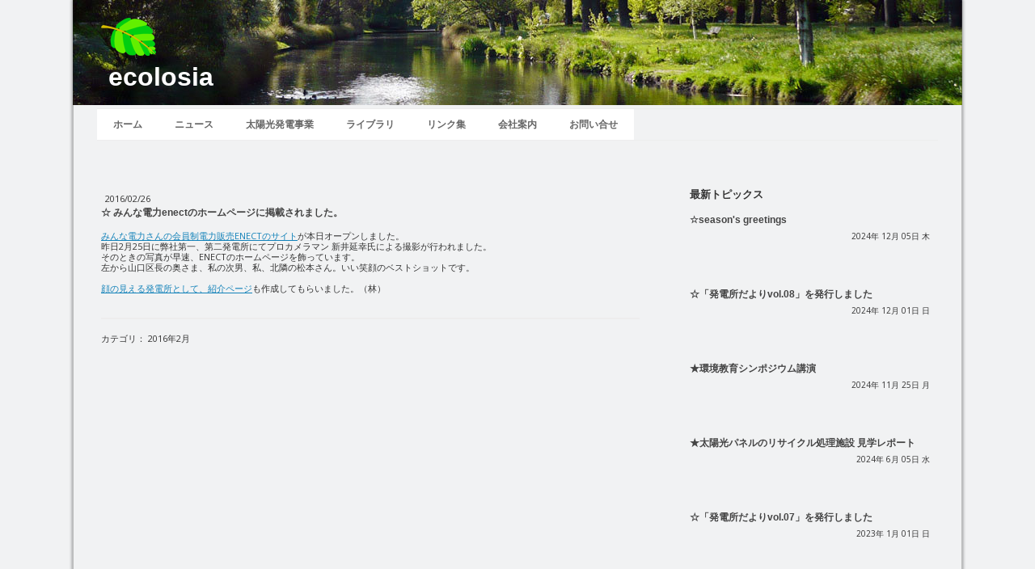

--- FILE ---
content_type: text/html; charset=UTF-8
request_url: https://www.ecolosia.jp/2016/02/26/%E3%81%BF%E3%82%93%E3%81%AA%E9%9B%BB%E5%8A%9Benect%E3%81%AE%E3%83%9B%E3%83%BC%E3%83%A0%E3%83%9A%E3%83%BC%E3%82%B8%E3%81%AB%E6%8E%B2%E8%BC%89%E3%81%95%E3%82%8C%E3%81%BE%E3%81%97%E3%81%9F/
body_size: 9656
content:
<!DOCTYPE html>
<html lang="ja-JP"><head>
    <meta charset="utf-8"/>
    <link rel="dns-prefetch preconnect" href="https://u.jimcdn.com/" crossorigin="anonymous"/>
<link rel="dns-prefetch preconnect" href="https://assets.jimstatic.com/" crossorigin="anonymous"/>
<link rel="dns-prefetch preconnect" href="https://image.jimcdn.com" crossorigin="anonymous"/>
<link rel="dns-prefetch preconnect" href="https://fonts.jimstatic.com" crossorigin="anonymous"/>
<meta http-equiv="X-UA-Compatible" content="IE=edge"/>
<meta name="description" content=""/>
<meta name="robots" content="index, follow, archive"/>
<meta property="st:section" content=""/>
<meta name="generator" content="Jimdo Creator"/>
<meta name="twitter:title" content="☆ みんな電力eNECTのホームページに掲載されました。"/>
<meta name="twitter:description" content="みんな電力さんの会員制電力販売ENECTのサイトが本日オープンしました。 昨日2月25日に弊社第一、第二発電所にてプロカメラマン 新井延幸氏による撮影が行われました。 そのときの写真が早速、ENECTのホームページを飾っています。 左から山口区長の奥さま、私の次男、私、北隣の松本さん。いい笑顔のベストショットです。 顔の見える発電所として、紹介ページも作成してもらいました。（林）"/>
<meta name="twitter:card" content="summary_large_image"/>
<meta property="og:url" content="http://www.ecolosia.jp/2016/02/26/%E3%81%BF%E3%82%93%E3%81%AA%E9%9B%BB%E5%8A%9Benect%E3%81%AE%E3%83%9B%E3%83%BC%E3%83%A0%E3%83%9A%E3%83%BC%E3%82%B8%E3%81%AB%E6%8E%B2%E8%BC%89%E3%81%95%E3%82%8C%E3%81%BE%E3%81%97%E3%81%9F/"/>
<meta property="og:title" content="☆ みんな電力eNECTのホームページに掲載されました。"/>
<meta property="og:description" content="みんな電力さんの会員制電力販売ENECTのサイトが本日オープンしました。 昨日2月25日に弊社第一、第二発電所にてプロカメラマン 新井延幸氏による撮影が行われました。 そのときの写真が早速、ENECTのホームページを飾っています。 左から山口区長の奥さま、私の次男、私、北隣の松本さん。いい笑顔のベストショットです。 顔の見える発電所として、紹介ページも作成してもらいました。（林）"/>
<meta property="og:type" content="article"/>
<meta property="og:locale" content="ja_JP"/>
<meta property="og:site_name" content="ecolosia homepage"/>
<meta property="article:published_time" content="2016-02-26 22:34:00"/>
<meta property="article:tag" content="2016年2月"/><title>☆ みんな電力eNECTのホームページに掲載されました。 - ecolosia homepage</title>
<link rel="shortcut icon" href="https://u.jimcdn.com/cms/o/s49d62a7e9b605c1c/img/favicon.png?t=1420179924"/>
    <link rel="alternate" type="application/rss+xml" title="ブログ" href="https://www.ecolosia.jp/rss/blog"/>    
<link rel="canonical" href="https://www.ecolosia.jp/2016/02/26/みんな電力enectのホームページに掲載されました/"/>

        <script src="https://assets.jimstatic.com/ckies.js.865e7e29143a563466bd.js"></script>

        <script src="https://assets.jimstatic.com/cookieControl.js.05068c522913fc506a64.js"></script>
    <script>window.CookieControlSet.setToOff();</script>

    <style>html,body{margin:0}.hidden{display:none}.n{padding:5px}#cc-website-title a {text-decoration: none}.cc-m-image-align-1{text-align:left}.cc-m-image-align-2{text-align:right}.cc-m-image-align-3{text-align:center}</style>

        <link href="https://u.jimcdn.com/cms/o/s49d62a7e9b605c1c/layout/dm_147c670f4171ca459891a1d6ae4c231f/css/layout.css?t=1458565692" rel="stylesheet" type="text/css" id="jimdo_layout_css"/>
<script>     /* <![CDATA[ */     /*!  loadCss [c]2014 @scottjehl, Filament Group, Inc.  Licensed MIT */     window.loadCSS = window.loadCss = function(e,n,t){var r,l=window.document,a=l.createElement("link");if(n)r=n;else{var i=(l.body||l.getElementsByTagName("head")[0]).childNodes;r=i[i.length-1]}var o=l.styleSheets;a.rel="stylesheet",a.href=e,a.media="only x",r.parentNode.insertBefore(a,n?r:r.nextSibling);var d=function(e){for(var n=a.href,t=o.length;t--;)if(o[t].href===n)return e.call(a);setTimeout(function(){d(e)})};return a.onloadcssdefined=d,d(function(){a.media=t||"all"}),a};     window.onloadCSS = function(n,o){n.onload=function(){n.onload=null,o&&o.call(n)},"isApplicationInstalled"in navigator&&"onloadcssdefined"in n&&n.onloadcssdefined(o)}     /* ]]> */ </script>     <script>
// <![CDATA[
onloadCSS(loadCss('https://assets.jimstatic.com/web_unresponsive.css.28bd651a6f6ec3cca5b814afdc7c1e3a.css') , function() {
    this.id = 'jimdo_web_css';
});
// ]]>
</script>
<link href="https://assets.jimstatic.com/web_unresponsive.css.28bd651a6f6ec3cca5b814afdc7c1e3a.css" rel="preload" as="style"/>
<noscript>
<link href="https://assets.jimstatic.com/web_unresponsive.css.28bd651a6f6ec3cca5b814afdc7c1e3a.css" rel="stylesheet"/>
</noscript>    <link href="https://assets.jimstatic.com/ownbgr.css.5500693586a48a3671dd582d70e33635.css" rel="stylesheet" type="text/css" media="all"/>

    <script>
    //<![CDATA[
        var jimdoData = {"isTestserver":false,"isLcJimdoCom":false,"isJimdoHelpCenter":false,"isProtectedPage":false,"cstok":"bb897a319ab4a32b67376f50f6319f0db7a3d2f5","cacheJsKey":"0ba5092ae053dfe2d8f882d5bc69346e6cd6ba39","cacheCssKey":"0ba5092ae053dfe2d8f882d5bc69346e6cd6ba39","cdnUrl":"https:\/\/assets.jimstatic.com\/","minUrl":"https:\/\/assets.jimstatic.com\/app\/cdn\/min\/file\/","authUrl":"https:\/\/a.jimdo.com\/","webPath":"https:\/\/www.ecolosia.jp\/","appUrl":"https:\/\/a.jimdo.com\/","cmsLanguage":"ja_JP","isFreePackage":false,"mobile":false,"isDevkitTemplateUsed":true,"isTemplateResponsive":false,"websiteId":"s49d62a7e9b605c1c","pageId":2351193990,"packageId":3,"shop":{"deliveryTimeTexts":{"1":"\u304a\u5c4a\u3051\u65e5\u6570\uff1a1~3\u65e5","2":"\u304a\u5c4a\u3051\u65e5\u6570\uff1a3~5\u65e5","3":"\u304a\u5c4a\u3051\u65e5\u6570\uff1a5~8\u65e5"},"checkoutButtonText":"\u8cfc\u5165","isReady":false,"currencyFormat":{"pattern":"\u00a4#,##0","convertedPattern":"$#,##0","symbols":{"GROUPING_SEPARATOR":",","DECIMAL_SEPARATOR":".","CURRENCY_SYMBOL":"\uffe5"}},"currencyLocale":"ja_JP"},"tr":{"gmap":{"searchNotFound":"\u5165\u529b\u3055\u308c\u305f\u4f4f\u6240\u306f\u5b58\u5728\u3057\u306a\u3044\u304b\u3001\u898b\u3064\u3051\u308b\u3053\u3068\u304c\u3067\u304d\u307e\u305b\u3093\u3067\u3057\u305f\u3002","routeNotFound":"\u30eb\u30fc\u30c8\u304c\u8a08\u7b97\u3067\u304d\u307e\u305b\u3093\u3067\u3057\u305f\u3002\u76ee\u7684\u5730\u304c\u9060\u3059\u304e\u308b\u304b\u660e\u78ba\u3067\u306f\u306a\u3044\u53ef\u80fd\u6027\u304c\u3042\u308a\u307e\u3059\u3002"},"shop":{"checkoutSubmit":{"next":"\u6b21\u3078","wait":"\u304a\u5f85\u3061\u304f\u3060\u3055\u3044"},"paypalError":"\u30a8\u30e9\u30fc\u304c\u767a\u751f\u3057\u307e\u3057\u305f\u3002\u518d\u5ea6\u304a\u8a66\u3057\u304f\u3060\u3055\u3044\u3002","cartBar":"\u30b7\u30e7\u30c3\u30d4\u30f3\u30b0\u30ab\u30fc\u30c8\u3092\u78ba\u8a8d","maintenance":"\u7533\u3057\u8a33\u3054\u3056\u3044\u307e\u305b\u3093\u3001\u30e1\u30f3\u30c6\u30ca\u30f3\u30b9\u4e2d\u306e\u305f\u3081\u4e00\u6642\u7684\u306b\u30b7\u30e7\u30c3\u30d7\u304c\u5229\u7528\u3067\u304d\u307e\u305b\u3093\u3002\u3054\u8ff7\u60d1\u3092\u304a\u304b\u3051\u3057\u7533\u3057\u8a33\u3054\u3056\u3044\u307e\u305b\u3093\u304c\u3001\u304a\u6642\u9593\u3092\u3042\u3051\u3066\u518d\u5ea6\u304a\u8a66\u3057\u304f\u3060\u3055\u3044\u3002","addToCartOverlay":{"productInsertedText":"\u30ab\u30fc\u30c8\u306b\u5546\u54c1\u304c\u8ffd\u52a0\u3055\u308c\u307e\u3057\u305f","continueShoppingText":"\u8cb7\u3044\u7269\u3092\u7d9a\u3051\u308b","reloadPageText":"\u66f4\u65b0"},"notReadyText":"\u3053\u3061\u3089\u306e\u30b7\u30e7\u30c3\u30d7\u306f\u73fe\u5728\u6e96\u5099\u4e2d\u306e\u305f\u3081\u3054\u5229\u7528\u3044\u305f\u3060\u3051\u307e\u305b\u3093\u3002\u30b7\u30e7\u30c3\u30d7\u30aa\u30fc\u30ca\u30fc\u306f\u4ee5\u4e0b\u3092\u3054\u78ba\u8a8d\u304f\u3060\u3055\u3044\u3002https:\/\/help.jimdo.com\/hc\/ja\/articles\/115005521583","numLeftText":"\u73fe\u5728\u3053\u306e\u5546\u54c1\u306f {:num} \u307e\u3067\u8cfc\u5165\u3067\u304d\u307e\u3059\u3002","oneLeftText":"\u3053\u306e\u5546\u54c1\u306e\u5728\u5eab\u306f\u6b8b\u308a1\u70b9\u3067\u3059"},"common":{"timeout":"\u30a8\u30e9\u30fc\u304c\u767a\u751f\u3044\u305f\u3057\u307e\u3057\u305f\u3002\u5f8c\u307b\u3069\u518d\u5b9f\u884c\u3057\u3066\u304f\u3060\u3055\u3044\u3002"},"form":{"badRequest":"\u30a8\u30e9\u30fc\u304c\u767a\u751f\u3057\u307e\u3057\u305f\u3002\u5f8c\u307b\u3069\u6539\u3081\u3066\u304a\u8a66\u3057\u304f\u3060\u3055\u3044\u3002"}},"jQuery":"jimdoGen002","isJimdoMobileApp":false,"bgConfig":null,"bgFullscreen":null,"responsiveBreakpointLandscape":767,"responsiveBreakpointPortrait":480,"copyableHeadlineLinks":false,"tocGeneration":false,"googlemapsConsoleKey":false,"loggingForAnalytics":false,"loggingForPredefinedPages":false,"isFacebookPixelIdEnabled":false,"userAccountId":"bde95d7f-3d68-4f68-9e45-ba6814a5c36c","dmp":{"typesquareFontApiKey":"4L6CCYWjET8%3D","typesquareFontApiScriptUrl":"\/\/code.typesquare.com\/static\/4L6CCYWjET8%253D\/ts105.js","typesquareFontsAvailable":true}};
    // ]]>
</script>

     <script> (function(window) { 'use strict'; var regBuff = window.__regModuleBuffer = []; var regModuleBuffer = function() { var args = [].slice.call(arguments); regBuff.push(args); }; if (!window.regModule) { window.regModule = regModuleBuffer; } })(window); </script>
    <script src="https://assets.jimstatic.com/web.js.9116b46b92b1358798e9.js" async="true"></script>
    <script src="https://assets.jimstatic.com/at.js.f382a7177e7e5639d628.js"></script>
        
            

</head>

<body class="body cc-page cc-page-blog j-m-gallery-styles j-m-video-styles j-m-hr-styles j-m-header-styles j-m-text-styles j-m-emotionheader-styles j-m-htmlCode-styles j-m-rss-styles j-m-form-styles j-m-table-styles j-m-textWithImage-styles j-m-downloadDocument-styles j-m-imageSubtitle-styles j-m-flickr-styles j-m-googlemaps-styles j-m-blogSelection-styles j-m-comment-styles j-m-jimdo-styles j-m-profile-styles j-m-guestbook-styles j-m-promotion-styles j-m-twitter-styles j-m-hgrid-styles j-m-shoppingcart-styles j-m-catalog-styles j-m-product-styles-disabled j-m-facebook-styles j-m-sharebuttons-styles-disabled j-m-formnew-styles j-m-callToAction-styles j-m-turbo-styles j-m-spacing-styles j-m-googleplus-styles j-m-dummy-styles j-m-search-styles j-m-booking-styles j-m-socialprofiles-styles j-footer-styles cc-pagemode-default cc-content-parent" id="page-2351193990">

<div id="cc-inner" class="cc-content-parent">

  <div id="wrap" class="layout-alignment content-options-box wrap cc-content-parent">
    <header><div id="kopfzeile">
        <div id="cc-website-logo" class="cc-single-module-element"><div id="cc-m-10618079890" class="j-module n j-imageSubtitle"><div class="cc-m-image-container"><figure class="cc-imagewrapper cc-m-image-align-1">
<a href="https://www.ecolosia.jp/" target="_self"><img srcset="https://image.jimcdn.com/cdn-cgi/image/width=68%2Cheight=10000%2Cfit=contain%2C/app/cms/storage/image/path/s49d62a7e9b605c1c/image/i53589f768c3e541d/version/1415501422/image.gif 68w, https://image.jimcdn.com/cdn-cgi/image/width=136%2Cheight=10000%2Cfit=contain%2C/app/cms/storage/image/path/s49d62a7e9b605c1c/image/i53589f768c3e541d/version/1415501422/image.gif 136w" sizes="(min-width: 68px) 68px, 100vw" id="cc-m-imagesubtitle-image-10618079890" src="https://image.jimcdn.com/cdn-cgi/image/width=68%2Cheight=10000%2Cfit=contain%2C/app/cms/storage/image/path/s49d62a7e9b605c1c/image/i53589f768c3e541d/version/1415501422/image.gif" alt="ecolosia homepage" class="" data-src-width="719" data-src-height="507" data-src="https://image.jimcdn.com/cdn-cgi/image/width=68%2Cheight=10000%2Cfit=contain%2C/app/cms/storage/image/path/s49d62a7e9b605c1c/image/i53589f768c3e541d/version/1415501422/image.gif" data-image-id="7124286890"/></a>    

</figure>
</div>
<div class="cc-clear"></div>
<script id="cc-m-reg-10618079890">// <![CDATA[

    window.regModule("module_imageSubtitle", {"data":{"imageExists":true,"hyperlink":"http:\/\/page-1950326799\/","hyperlink_target":"","hyperlinkAsString":"","pinterest":"0","id":10618079890,"widthEqualsContent":"0","resizeWidth":"68","resizeHeight":48},"id":10618079890});
// ]]>
</script></div></div>
        <div id="cc-website-title" class="cc-single-module-element"><div id="cc-m-10618080090" class="j-module n j-header"><a href="https://www.ecolosia.jp/"><h1 class="cc-within-single-module-element j-website-title-content" id="cc-m-header-10618080090"> ecolosia</h1></a></div></div>
      </div>
      <nav><div class="navigation-colors navigation-alignment">
          <div data-container="navigation"><div class="j-nav-variant-nested"><ul class="cc-nav-level-0 j-nav-level-0"><li id="cc-nav-view-2131339590" class="jmd-nav__list-item-0"><a href="/" data-link-title="ホーム">ホーム</a></li><li id="cc-nav-view-2133403090" class="jmd-nav__list-item-0 j-nav-has-children"><a href="/ニュース/" data-link-title="ニュース">ニュース</a><span data-navi-toggle="cc-nav-view-2133403090" class="jmd-nav__toggle-button"></span><ul class="cc-nav-level-1 j-nav-level-1"><li id="cc-nav-view-2503335290" class="jmd-nav__list-item-1"><a href="/ニュース/2024年/" data-link-title="2024年">2024年</a></li><li id="cc-nav-view-2491877090" class="jmd-nav__list-item-1"><a href="/ニュース/2023年/" data-link-title="2023年">2023年</a></li><li id="cc-nav-view-2491568890" class="jmd-nav__list-item-1"><a href="/ニュース/2022年/" data-link-title="2022年">2022年</a></li><li id="cc-nav-view-2484711590" class="jmd-nav__list-item-1"><a href="/ニュース/2021年/" data-link-title="2021年">2021年</a></li><li id="cc-nav-view-2446752190" class="jmd-nav__list-item-1"><a href="/ニュース/2019年/" data-link-title="2019年">2019年</a></li><li id="cc-nav-view-2437074890" class="jmd-nav__list-item-1"><a href="/ニュース/2018年/" data-link-title="2018年">2018年</a></li><li id="cc-nav-view-2360415790" class="jmd-nav__list-item-1"><a href="/ニュース/2017年/" data-link-title="2017年">2017年</a></li><li id="cc-nav-view-2358058690" class="jmd-nav__list-item-1"><a href="/ニュース/2016年/" data-link-title="2016年">2016年</a></li><li id="cc-nav-view-2351191990" class="jmd-nav__list-item-1"><a href="/ニュース/2015年/" data-link-title="2015年">2015年</a></li><li id="cc-nav-view-2395333190" class="jmd-nav__list-item-1"><a href="/ニュース/2014年/" data-link-title="2014年">2014年</a></li></ul></li><li id="cc-nav-view-2134009290" class="jmd-nav__list-item-0 j-nav-has-children"><a href="/太陽光発電事業/" data-link-title="太陽光発電事業">太陽光発電事業</a><span data-navi-toggle="cc-nav-view-2134009290" class="jmd-nav__toggle-button"></span><ul class="cc-nav-level-1 j-nav-level-1"><li id="cc-nav-view-2395328790" class="jmd-nav__list-item-1 j-nav-has-children"><a href="/太陽光発電事業/スマートメータ発電量管理/" data-link-title="スマートメータ発電量管理">スマートメータ発電量管理</a><span data-navi-toggle="cc-nav-view-2395328790" class="jmd-nav__toggle-button"></span><ul class="cc-nav-level-2 j-nav-level-2"><li id="cc-nav-view-2134051990" class="jmd-nav__list-item-2"><a href="/太陽光発電事業/スマートメータ発電量管理/みえるーぷ発電量管理/" data-link-title="みえるーぷ発電量管理">みえるーぷ発電量管理</a></li></ul></li><li id="cc-nav-view-2131421190" class="jmd-nav__list-item-1 j-nav-has-children"><a href="/太陽光発電事業/第一太陽光発電所/" data-link-title="第一太陽光発電所">第一太陽光発電所</a><span data-navi-toggle="cc-nav-view-2131421190" class="jmd-nav__toggle-button"></span><ul class="cc-nav-level-2 j-nav-level-2"><li id="cc-nav-view-2358032790" class="jmd-nav__list-item-2"><a href="/太陽光発電事業/第一太陽光発電所/気象観測所/" data-link-title="気象観測所">気象観測所</a></li><li id="cc-nav-view-2134052190" class="jmd-nav__list-item-2"><a href="/太陽光発電事業/第一太陽光発電所/年間予想発電量/" data-link-title="年間予想発電量">年間予想発電量</a></li><li id="cc-nav-view-2134051690" class="jmd-nav__list-item-2"><a href="/太陽光発電事業/第一太陽光発電所/映像ライブラリ/" data-link-title="映像ライブラリ">映像ライブラリ</a></li><li id="cc-nav-view-2134051890" class="jmd-nav__list-item-2"><a href="/太陽光発電事業/第一太陽光発電所/アクセス/" data-link-title="アクセス">アクセス</a></li><li id="cc-nav-view-2134052290" class="jmd-nav__list-item-2"><a href="/太陽光発電事業/第一太陽光発電所/詳細仕様/" data-link-title="詳細仕様">詳細仕様</a></li></ul></li><li id="cc-nav-view-2253010890" class="jmd-nav__list-item-1 j-nav-has-children"><a href="/太陽光発電事業/第二太陽光発電所/" data-link-title="第二太陽光発電所">第二太陽光発電所</a><span data-navi-toggle="cc-nav-view-2253010890" class="jmd-nav__toggle-button"></span><ul class="cc-nav-level-2 j-nav-level-2"><li id="cc-nav-view-2357515790" class="jmd-nav__list-item-2"><a href="/太陽光発電事業/第二太陽光発電所/気象測候所/" data-link-title="気象測候所">気象測候所</a></li><li id="cc-nav-view-2266062390" class="jmd-nav__list-item-2"><a href="/太陽光発電事業/第二太陽光発電所/年間予想発電量/" data-link-title="年間予想発電量">年間予想発電量</a></li><li id="cc-nav-view-2261927290" class="jmd-nav__list-item-2"><a href="/太陽光発電事業/第二太陽光発電所/映像ライブラリ/" data-link-title="映像ライブラリ">映像ライブラリ</a></li><li id="cc-nav-view-2261927390" class="jmd-nav__list-item-2"><a href="/太陽光発電事業/第二太陽光発電所/アクセス/" data-link-title="アクセス">アクセス</a></li><li id="cc-nav-view-2261927490" class="jmd-nav__list-item-2"><a href="/太陽光発電事業/第二太陽光発電所/詳細仕様/" data-link-title="詳細仕様">詳細仕様</a></li></ul></li></ul></li><li id="cc-nav-view-2131421590" class="jmd-nav__list-item-0 j-nav-has-children"><a href="/ライブラリ/" data-link-title="ライブラリ">ライブラリ</a><span data-navi-toggle="cc-nav-view-2131421590" class="jmd-nav__toggle-button"></span><ul class="cc-nav-level-1 j-nav-level-1"><li id="cc-nav-view-2352538990" class="jmd-nav__list-item-1"><a href="/ライブラリ/発電所だより/" data-link-title="発電所だより">発電所だより</a></li><li id="cc-nav-view-2168507390" class="jmd-nav__list-item-1"><a href="/ライブラリ/パブリックコメント/" data-link-title="パブリックコメント">パブリックコメント</a></li><li id="cc-nav-view-2349595090" class="jmd-nav__list-item-1"><a href="/ライブラリ/メディアボックス/" data-link-title="メディアボックス">メディアボックス</a></li></ul></li><li id="cc-nav-view-2131454990" class="jmd-nav__list-item-0"><a href="/リンク集/" data-link-title="リンク集">リンク集</a></li><li id="cc-nav-view-2131456590" class="jmd-nav__list-item-0 j-nav-has-children"><a href="/会社案内/" data-link-title="会社案内">会社案内</a><span data-navi-toggle="cc-nav-view-2131456590" class="jmd-nav__toggle-button"></span><ul class="cc-nav-level-1 j-nav-level-1"><li id="cc-nav-view-2134002590" class="jmd-nav__list-item-1"><a href="/会社案内/代表メッセージ/" data-link-title="└ 代表メッセージ">└ 代表メッセージ</a></li></ul></li><li id="cc-nav-view-2131458590" class="jmd-nav__list-item-0"><a href="/お問い合せ/" data-link-title="お問い合せ">お問い合せ</a></li></ul></div></div>
        </div>
      </nav></header><div class="container cc-content-parent">
      <div class="breadcrumb breadcrumb-options">
        <div data-container="navigation"><div class="j-nav-variant-breadcrumb"><ol/></div></div>
      </div>
      <div class="content cc-content-parent">
        <div class="content-options cc-content-parent">
          <div id="content_area" data-container="content"><div id="content_start"></div>
        <article class="j-blog"><div class="n j-blog-meta j-blog-post--header">
    <div class="j-text j-module n">
                <span class="j-text j-blog-post--date">
            2016/02/26        </span>
    </div>
    <h1 class="j-blog-header j-blog-headline j-blog-post--headline">☆ みんな電力eNECTのホームページに掲載されました。</h1>
</div>
<div class="post j-blog-content">
        <div id="cc-matrix-3475021690"><div id="cc-m-12377899990" class="j-module n j-text "><p>
    <a title="http://enect.jp/power_service/" href="http://enect.jp/power_service/" target="_blank">みんな電力さんの会員制電力販売ENECTのサイト</a>が本日オープンしました。
</p>

<p>
    昨日2月25日に弊社第一、第二発電所にてプロカメラマン 新井延幸氏による撮影が行われました。
</p>

<p>
    そのときの写真が早速、ENECTのホームページを飾っています。
</p>

<p>
    左から山口区長の奥さま、私の次男、私、北隣の松本さん。いい笑顔のベストショットです。
</p>

<p>
     
</p>

<p>
    <a title="http://enect.jp/pps/power_plant4/" href="http://enect.jp/pps/power_plant4/" target="_blank">顔の見える発電所として、紹介ページ</a>も作成してもらいました。（林）
</p>

<p>
     
</p></div><div id="cc-m-12377908590" class="j-module n j-hr ">    <hr/>
</div></div>
        </div><div class="j-module n j-text j-blog-post--tags-wrapper"><span class="j-blog-post--tags--template" style="display: none;"><span class="j-blog-post--tag">tagPlaceholder</span></span><span class="j-blog-post--tags-label" style="display: inline;">カテゴリ：</span> <span class="j-blog-post--tags-list"><span class="j-blog-post--tag">2016年2月</span></span></div></article>
        </div>
        </div>
      </div>
      <aside id="sidebar"><section class="sidebar-options"><div data-container="sidebar"><div id="cc-matrix-2943667290"><div id="cc-m-10821112090" class="j-module n j-text "><p>
    <span style="font-size: 13px;"><strong>最新トピックス</strong></span>
</p></div><div id="cc-m-10636195090" class="j-module n j-blogSelection "><div class="blogselection">

    
        <div class="n clearover j-blogarticle">
            <a href="/2024/12/05/season-s-greetings/" class="j-blog-header">
    <h2 class="j-blog-headline">☆Season's Greetings</h2>
</a>

<time class="datetime" datetime="2024-12-05">
            <span class="yr ">2024年</span>
        <span class="mon ">12月</span>
        <span class="day ">05日</span>
        <span class="day-word ">木</span>
    </time>

<div class="c"></div>
            <a class="blogreadmore" href="/2024/12/05/season-s-greetings/">続きを読む</a>
            </div>

    
        <div class="n clearover j-blogarticle">
            <a href="/2024/12/01/%E7%99%BA%E9%9B%BB%E6%89%80%E3%81%A0%E3%82%88%E3%82%8Avol-08-%E3%82%92%E7%99%BA%E8%A1%8C%E3%81%97%E3%81%BE%E3%81%97%E3%81%9F/" class="j-blog-header">
    <h2 class="j-blog-headline">☆「発電所だよりvol.08」を発行しました</h2>
</a>

<time class="datetime" datetime="2024-12-01">
            <span class="yr ">2024年</span>
        <span class="mon ">12月</span>
        <span class="day ">01日</span>
        <span class="day-word ">日</span>
    </time>

<div class="c"></div>
            <a class="blogreadmore" href="/2024/12/01/%E7%99%BA%E9%9B%BB%E6%89%80%E3%81%A0%E3%82%88%E3%82%8Avol-08-%E3%82%92%E7%99%BA%E8%A1%8C%E3%81%97%E3%81%BE%E3%81%97%E3%81%9F/">続きを読む</a>
            </div>

    
        <div class="n clearover j-blogarticle">
            <a href="/2024/11/25/%E7%92%B0%E5%A2%83%E6%95%99%E8%82%B2%E3%82%B7%E3%83%B3%E3%83%9D%E3%82%B8%E3%82%A6%E3%83%A0%E8%AC%9B%E6%BC%94/" class="j-blog-header">
    <h2 class="j-blog-headline">★環境教育シンポジウム講演</h2>
</a>

<time class="datetime" datetime="2024-11-25">
            <span class="yr ">2024年</span>
        <span class="mon ">11月</span>
        <span class="day ">25日</span>
        <span class="day-word ">月</span>
    </time>

<div class="c"></div>
            <a class="blogreadmore" href="/2024/11/25/%E7%92%B0%E5%A2%83%E6%95%99%E8%82%B2%E3%82%B7%E3%83%B3%E3%83%9D%E3%82%B8%E3%82%A6%E3%83%A0%E8%AC%9B%E6%BC%94/">続きを読む</a>
            </div>

    
        <div class="n clearover j-blogarticle">
            <a href="/2024/06/05/%E5%A4%AA%E9%99%BD%E5%85%89%E3%83%91%E3%83%8D%E3%83%AB%E3%81%AE%E3%83%AA%E3%82%B5%E3%82%A4%E3%82%AF%E3%83%AB%E5%87%A6%E7%90%86%E6%96%BD%E8%A8%AD-%E8%A6%8B%E5%AD%A6%E3%83%AC%E3%83%9D%E3%83%BC%E3%83%88/" class="j-blog-header">
    <h2 class="j-blog-headline">★太陽光パネルのリサイクル処理施設 見学レポート</h2>
</a>

<time class="datetime" datetime="2024-06-05">
            <span class="yr ">2024年</span>
        <span class="mon "> 6月</span>
        <span class="day ">05日</span>
        <span class="day-word ">水</span>
    </time>

<div class="c"></div>
            <a class="blogreadmore" href="/2024/06/05/%E5%A4%AA%E9%99%BD%E5%85%89%E3%83%91%E3%83%8D%E3%83%AB%E3%81%AE%E3%83%AA%E3%82%B5%E3%82%A4%E3%82%AF%E3%83%AB%E5%87%A6%E7%90%86%E6%96%BD%E8%A8%AD-%E8%A6%8B%E5%AD%A6%E3%83%AC%E3%83%9D%E3%83%BC%E3%83%88/">続きを読む</a>
            </div>

    
        <div class="n clearover j-blogarticle">
            <a href="/2023/01/01/%E7%99%BA%E9%9B%BB%E6%89%80%E3%81%A0%E3%82%88%E3%82%8Avol-07-%E3%82%92%E7%99%BA%E8%A1%8C%E3%81%97%E3%81%BE%E3%81%97%E3%81%9F/" class="j-blog-header">
    <h2 class="j-blog-headline">☆「発電所だよりvol.07」を発行しました</h2>
</a>

<time class="datetime" datetime="2023-01-01">
            <span class="yr ">2023年</span>
        <span class="mon "> 1月</span>
        <span class="day ">01日</span>
        <span class="day-word ">日</span>
    </time>

<div class="c"></div>
            <a class="blogreadmore" href="/2023/01/01/%E7%99%BA%E9%9B%BB%E6%89%80%E3%81%A0%E3%82%88%E3%82%8Avol-07-%E3%82%92%E7%99%BA%E8%A1%8C%E3%81%97%E3%81%BE%E3%81%97%E3%81%9F/">続きを読む</a>
            </div>

    
        <div class="n clearover j-blogarticle">
            <a href="/2022/12/08/%E5%8C%9D%E7%91%B3%E3%82%BD%E3%83%BC%E3%83%A9%E3%83%BC%E3%82%B7%E3%82%A7%E3%82%A2%E3%83%AA%E3%83%B3%E3%82%B0%E5%8F%8E%E7%A9%AB%E7%A5%AD/" class="j-blog-header">
    <h2 class="j-blog-headline">★匝瑳ソーラーシェアリング収穫祭</h2>
</a>

<time class="datetime" datetime="2022-12-08">
            <span class="yr ">2022年</span>
        <span class="mon ">12月</span>
        <span class="day ">08日</span>
        <span class="day-word ">木</span>
    </time>

<div class="c"></div>
            <a class="blogreadmore" href="/2022/12/08/%E5%8C%9D%E7%91%B3%E3%82%BD%E3%83%BC%E3%83%A9%E3%83%BC%E3%82%B7%E3%82%A7%E3%82%A2%E3%83%AA%E3%83%B3%E3%82%B0%E5%8F%8E%E7%A9%AB%E7%A5%AD/">続きを読む</a>
            </div>

    
        <div class="n clearover j-blogarticle">
            <a href="/2022/08/12/%E8%BB%8A%E8%BC%89%E7%94%A8pv%E3%81%AE%E5%AE%9F%E5%8A%9B%E3%83%BC%E6%A4%9C%E8%A8%BC%E3%83%AC%E3%83%9D%E3%83%BC%E3%83%88/" class="j-blog-header">
    <h2 class="j-blog-headline">★車載用PVの実力ー検証レポート</h2>
</a>

<time class="datetime" datetime="2022-08-12">
            <span class="yr ">2022年</span>
        <span class="mon "> 8月</span>
        <span class="day ">12日</span>
        <span class="day-word ">金</span>
    </time>

<div class="c"></div>
            <a class="blogreadmore" href="/2022/08/12/%E8%BB%8A%E8%BC%89%E7%94%A8pv%E3%81%AE%E5%AE%9F%E5%8A%9B%E3%83%BC%E6%A4%9C%E8%A8%BC%E3%83%AC%E3%83%9D%E3%83%BC%E3%83%88/">続きを読む</a>
            </div>

    </div>
<script id="cc-m-reg-10636195090">// <![CDATA[

    window.regModule("module_blogSelection", {"mode":"1","tags":"","order":"desc","id":10636195090});
// ]]>
</script></div><div id="cc-m-10896908890" class="j-module n j-text "><p>
    <a title="EVENTS &amp; NEWS" href="/ニュース/" data-mce-href="/ニュース/"><span style="font-size: 11px;" data-mce-style="font-size: 11px;">すべてのイベント・ニュースはこちら</span></a><br/>
</p></div></div></div>
        </section></aside>
</div>
      <footer><div class="footer-options">
          <div id="contentfooter" data-container="footer">

    
    <div class="j-meta-links">
        <a href="//www.ecolosia.jp/j/privacy">プライバシーポリシー</a> | <a href="/sitemap/">サイトマップ</a>    </div>

    <div class="j-admin-links">
            <span class="loggedout">
        <a rel="nofollow" id="login" href="/login">ログイン</a>
    </span>

<span class="loggedin">
    <a rel="nofollow" id="logout" target="_top" href="https://cms.e.jimdo.com/app/cms/logout.php">
        ログアウト    </a>
    |
    <a rel="nofollow" id="edit" target="_top" href="https://a.jimdo.com/app/auth/signin/jumpcms/?page=2351193990">編集</a>
</span>
        </div>

    
</div>

        </div>
      </footer><div class="tpl-shoppingcart">
          
      </div>
  </div>

</div>
    <ul class="cc-FloatingButtonBarContainer cc-FloatingButtonBarContainer-right hidden">

                    <!-- scroll to top button -->
            <li class="cc-FloatingButtonBarContainer-button-scroll">
                <a href="javascript:void(0);" title="トップへ戻る">
                    <span>トップへ戻る</span>
                </a>
            </li>
            <script>// <![CDATA[

    window.regModule("common_scrolltotop", []);
// ]]>
</script>    </ul>
    <script type="text/javascript">
//<![CDATA[
addAutomatedTracking('creator.website', track_anon);
//]]>
</script>
    
<div id="loginbox" class="hidden">

    <div id="loginbox-header">

    <a class="cc-close" title="項目を閉じる" href="#">閉じる</a>

    <div class="c"></div>

</div>

<div id="loginbox-content">

        <div id="resendpw"></div>

        <div id="loginboxOuter"></div>
    </div>
</div>
<div id="loginbox-darklayer" class="hidden"></div>
<script>// <![CDATA[

    window.regModule("web_login", {"url":"https:\/\/www.ecolosia.jp\/","pageId":2351193990});
// ]]>
</script>

<script>// <![CDATA[

    window.regModule("common_awesomebackground", {"bgtype":0,"effect":1,"speed":0,"overlayStyle":0,"repeat":0,"videoMute":1,"videoHideContent":1,"images":["https:\/\/image.jimcdn.com\/cdn-cgi\/image\/\/app\/cms\/storage\/image\/path\/s49d62a7e9b605c1c\/background\/i201782ab3734e269\/version\/1441094648\/image.jpg"],"video":null,"constants":{"cms":{"LOGINBOX_ID":"loginbox"},"page":{"CC_INNER_ID":"cc-inner"},"floatingButtonBar":{"MUTE_BUTTON_CLASS":"cc-FloatingButtonBarContainer-button-mute","SHOW_FULL_VIDEO_CLASS":"cc-FloatingButtonBarContainer-button-full","ENABLED_BUTTON_CLASS":"cc-FloatingButtonBarContainer-button-enabled"},"bgVideo":{"BG_VIDEO_COOKIE_KEY":"ownbg.video.seekPos","BG_VIDEO_MUTE_COOKIE_KEY":"ownbg.video.mute","BG_VIDEO_CONTAINER_ID":"cc-jimdo-bgr-video","BG_VIDEO_PLAYER_ID":"cc-bgr-ytplayer"},"bgConfig":{"BG_OVERLAY_STYLE_NONE":0}},"i18n":{"mute":"\u30df\u30e5\u30fc\u30c8","unmute":"\u97f3\u58f0\u3092\u3060\u3059","hideContent":"\u30b5\u30a4\u30c8\u30b3\u30f3\u30c6\u30f3\u30c4\u3092\u975e\u8868\u793a\u306b\u3059\u308b","showContent":"\u30b3\u30f3\u30c6\u30f3\u30c4\u3092\u8868\u793a\u3059\u308b"}});
// ]]>
</script>


</body>
</html>


--- FILE ---
content_type: text/css; charset=UTF-8
request_url: https://u.jimcdn.com/cms/o/s49d62a7e9b605c1c/layout/dm_147c670f4171ca459891a1d6ae4c231f/css/layout.css?t=1458565692
body_size: 5320
content:
@import url("https://fonts.jimstatic.com/css?family=Open+Sans:400,700,400italic,700italic|Dosis:400");@import url("https://fonts.jimstatic.com/css?family=Open%20Sans%3Aregular%7COpen%20Sans%3Aregular&subset=latin,japanese");body{font-family:"Open Sans",Helvetica,Arial,sans-serif;background-color:#ededed;color:#333;font-size:1.4em;line-height:1.5}fieldset{border:0;margin:0;padding:0}figure,p{margin:0}html{font-size:62.5%}.breadcrumb
li{font-size:11px;font-size:1.1rem;line-height:1.5}.cc-nav-level-0 li, .breadcrumb, .cc-checkout-subheadings a,.cc-checkout-hint{font-size:12px;font-size:1.2rem;line-height:1.5}.j-googlemaps .cc-map-route-submit button, .j-product .cc-shop-addtocard, .skiptoform a:link,
.skiptoform a:visited, .blogreadmore:link, .blogreadmore:visited,
.comment:link,
.comment:visited, .j-callToAction .j-calltoaction-link-style-1, .j-callToAction .j-calltoaction-link-style-2, .j-comment input[type="submit"], .j-downloadDocument .cc-m-download-link, .j-formnew input[type="submit"], .commententry input[type="submit"], .j-newsletterbox input[type="submit"], .cc-pagemode-overlay input[type="submit"].submitUser, .j-rss br + a[target="_blank"], #cc-checkout-gutter .cc-checkout-btn, .j-googlemaps .cc-map-route-start, .j-comment textarea,
.j-comment input[type="text"],
.j-comment input[type="date"], .j-formnew .cc-m-form-view-sortable input[type="text"],
.j-formnew .cc-m-form-view-sortable input[type="email"],
.j-formnew .cc-m-form-view-sortable input[type="date"],
.j-formnew .cc-m-form-view-sortable select,
.j-formnew .cc-m-form-view-sortable textarea, .j-newsletterbox input[type="email"], .cc-pagemode-overlay #password, #cc-checkout-gutter input[type="text"],
#cc-checkout-gutter input[type="email"],
#cc-checkout-gutter input[type="date"],
#cc-checkout-gutter select,
#cc-checkout-gutter textarea, .j-callToAction .j-calltoaction-link-style-3{font-size:14px;font-size:1.4rem;line-height:1.5}h3, .j-rss .rssFeedTitle, .j-product .cc-shop-product-desc h4, .j-product .cc-shop-product-price-old,.cc-checkout-subheadings{font-size:24px;font-size:2.4rem;line-height:1.25}h2, .j-product .cc-shop-product-price-current{font-size:32px;font-size:3.2rem;line-height:1.25}.j-website-title-content,h1{font-size:36px;font-size:3.6rem;line-height:1.05}h1, h2, h3, .j-rss .rssFeedTitle,h4{margin:0;color:#757575}.j-website-title-content{margin:0;color:#757575}a:link,a:visited{color:#1382b9;-moz-transition:color 300ms ease-in-out;-webkit-transition:color 300ms ease-in-out;transition:color 300ms ease-in-out}a:link img,
a:visited
img{border:0}a:hover,a:active,a:focus{color:#09415d}.layout-alignment{margin:0
auto}.wrap,.layout-alignment{-moz-border-radius:2px;-webkit-border-radius:2px;border-radius:2px;-moz-box-shadow:0 0 3px 3px rgba(51, 51, 51, 0.3);-webkit-box-shadow:0 0 3px 3px rgba(51, 51, 51, 0.3);box-shadow:0 0 3px 3px rgba(51, 51, 51, 0.3);margin-top:35px;margin-top:3.5rem;background-color:white;margin-bottom:3.42857rem;padding:0
2.85714rem;width:1040px}#kopfzeile{padding:1.71429rem 0}.container{margin-top:35px;margin-top:3.5rem;margin-bottom:35px;margin-bottom:3.5rem}.container:after{content:"";clear:both;display:table}.content{float:left;width:65%;-moz-box-sizing:border-box;-webkit-box-sizing:border-box;box-sizing:border-box}#sidebar{width:30%;float:right;-moz-box-sizing:border-box;-webkit-box-sizing:border-box;box-sizing:border-box}.sidebar-options{-moz-box-sizing:border-box;-webkit-box-sizing:border-box;box-sizing:border-box}.j-sharebuttons{position:relative}.footer-options{border-top:1px solid #ededed;padding-bottom:20px;padding-bottom:2rem;margin-top:20px;margin-top:2rem;width:100%}.footer-options:after{content:"";clear:both;display:table}.footer-options a:link,
.footer-options a:visited{text-decoration:none;color:#1382b9}.footer-options a:hover,
.footer-options a:active,
.footer-options a:focus{color:#757575}.j-info-row{color:#757575}.navigation-colors{border-top:1px solid #ededed;border-bottom:1px solid #ededed}.cc-nav-level-0{margin:0;padding:0;list-style-type:none}.cc-nav-level-0
li{display:inline-block;margin:0;padding:0;position:relative;font-family:"Open Sans",Helvetica,Arial,sans-serif}.cc-nav-level-0 li:hover .cc-nav-level-1{display:block;opacity:1;z-index:650001}.cc-nav-level-0 a:link,
.cc-nav-level-0 a:visited{color:#666;text-decoration:none;display:block;padding:10px
20px;background-color:white;margin:0;-moz-transition:background-color 300ms ease-in-out, color 300ms ease-in-out;-webkit-transition:background-color 300ms ease-in-out, color 300ms ease-in-out;transition:background-color 300ms ease-in-out, color 300ms ease-in-out;word-wrap:break-word}.cc-nav-level-0 a:hover,
.cc-nav-level-0 a:focus,
.cc-nav-level-0 a:active{background-color:#1382b9;color:white}.cc-nav-level-1{position:absolute;top:100%;left:0;display:none;opacity:0;margin:0;padding:0;border-top:10px solid transparent;-moz-transition:opacity 300ms ease-in-out;-webkit-transition:opacity 300ms ease-in-out;transition:opacity 300ms ease-in-out}.cc-nav-level-1
li{display:inline-block}.cc-nav-level-1 li:hover .cc-nav-level-2{display:block;opacity:1}.cc-nav-level-1 a:link,
.cc-nav-level-1 a:visited{margin-bottom:2px;margin-bottom:0.2rem;margin-right:2px;margin-right:0.2rem;width:130px;width:13rem;background-color:#ededed;display:block;word-wrap:break-word}.cc-nav-level-2{-moz-transition:opacity 300ms ease-in-out;-webkit-transition:opacity 300ms ease-in-out;transition:opacity 300ms ease-in-out;display:none;left:100%;margin:0;opacity:0;padding:0;position:absolute;top:0}.cc-nav-level-2
li{display:inline-block}.cc-nav-level-2 li:hover .cc-nav-level-2{display:block;opacity:1}.cc-nav-level-2 a:link,
.cc-nav-level-2 a:visited{width:130px;width:13rem;margin-bottom:2px;margin-bottom:0.2rem;display:block;word-wrap:break-word}.breadcrumb{list-style:none;text-decoration:none;padding:15px
0 0;padding:1.5rem 0 0}.breadcrumb
ol{margin:0;padding:0}.breadcrumb
li{display:inline-block;padding-top:8px;padding-top:0.8rem;color:#757575;text-decoration:none}.breadcrumb li+li:before{content:">> "}.breadcrumb li:only-child{display:none}.breadcrumb .j-nav-current:link, .breadcrumb .j-nav-current:visited{color:#1382b9}.breadcrumb a:link,
.breadcrumb a:visited{color:#757575;padding:0
5px;padding:0
0.5rem;text-decoration:none}.breadcrumb a:hover,
.breadcrumb a:focus,
.breadcrumb a:active{color:#1382b9}.navigation-colors .cc-nav-current > a:link,
.navigation-colors .cc-nav-current > a:visited,
.navigation-colors .cc-nav-parent > a:link,
.navigation-colors .cc-nav-parent>a:visited{background-color:#1382b9;color:white}.j-googlemaps .cc-map-route-submit button, .j-product .cc-shop-addtocard, .skiptoform a:link,
.skiptoform a:visited, .blogreadmore:link, .blogreadmore:visited,
.comment:link,
.comment:visited, .j-callToAction .j-calltoaction-link-style-1, .j-callToAction .j-calltoaction-link-style-2, .j-comment input[type="submit"], .j-downloadDocument .cc-m-download-link, .j-formnew input[type="submit"], .commententry input[type="submit"], .j-newsletterbox input[type="submit"], .cc-pagemode-overlay input[type="submit"].submitUser, .j-rss br + a[target="_blank"], #cc-checkout-gutter .cc-checkout-btn{-moz-border-radius:2px;-webkit-border-radius:2px;border-radius:2px;-moz-box-sizing:border-box;-webkit-box-sizing:border-box;box-sizing:border-box;-moz-transition:all 300ms ease-in-out;-webkit-transition:all 300ms ease-in-out;transition:all 300ms ease-in-out;background-color:#1382b9;border:1px
solid #1382b9;color:white;cursor:pointer;display:inline-block;margin:1em
0;padding:0.5em 1em;font-family:inherit;text-align:center;text-decoration:none}.j-googlemaps .cc-map-route-submit button:hover, .j-product .cc-shop-addtocard:hover, .skiptoform a:hover:link,
.skiptoform a:hover:visited, .blogreadmore:hover:link, .blogreadmore:hover:visited,
.comment:hover:link,
.comment:hover:visited, .j-callToAction .j-calltoaction-link-style-1:hover, .j-callToAction .j-calltoaction-link-style-2:hover, .j-comment input[type="submit"]:hover, .j-downloadDocument .cc-m-download-link:hover, .j-formnew input[type="submit"]:hover, .commententry input[type="submit"]:hover, .j-newsletterbox input[type="submit"]:hover, .cc-pagemode-overlay input[type="submit"].submitUser:hover, .j-rss br + a[target="_blank"]:hover, #cc-checkout-gutter .cc-checkout-btn:hover, .j-googlemaps .cc-map-route-submit button:active, .j-product .cc-shop-addtocard:active, .skiptoform a:active:link,
.skiptoform a:active:visited, .blogreadmore:active:link, .blogreadmore:active:visited,
.comment:active:link,
.comment:active:visited, .j-callToAction .j-calltoaction-link-style-1:active, .j-callToAction .j-calltoaction-link-style-2:active, .j-comment input[type="submit"]:active, .j-downloadDocument .cc-m-download-link:active, .j-formnew input[type="submit"]:active, .commententry input[type="submit"]:active, .j-newsletterbox input[type="submit"]:active, .cc-pagemode-overlay input[type="submit"].submitUser:active, .j-rss br + a[target="_blank"]:active, #cc-checkout-gutter .cc-checkout-btn:active, .j-googlemaps .cc-map-route-submit button:focus, .j-product .cc-shop-addtocard:focus, .skiptoform a:focus:link,
.skiptoform a:focus:visited, .blogreadmore:focus:link, .blogreadmore:focus:visited,
.comment:focus:link,
.comment:focus:visited, .j-callToAction .j-calltoaction-link-style-1:focus, .j-callToAction .j-calltoaction-link-style-2:focus, .j-comment input[type="submit"]:focus, .j-downloadDocument .cc-m-download-link:focus, .j-formnew input[type="submit"]:focus, .commententry input[type="submit"]:focus, .j-newsletterbox input[type="submit"]:focus, .cc-pagemode-overlay input[type="submit"].submitUser:focus, .j-rss br + a[target="_blank"]:focus, #cc-checkout-gutter .cc-checkout-btn:focus{background-color:#09415d;border-color:#09415d;color:white;font-style:normal}.j-product .cc-shop-addtocard{background-color:#88b913;border-color:#88b913}.j-product .cc-shop-addtocard:hover, .j-product .cc-shop-addtocard:active, .j-product .cc-shop-addtocard:focus{background-color:#445d09;border-color:#445d09}.j-googlemaps .cc-map-route-start, .j-comment textarea,
.j-comment input[type="text"],
.j-comment input[type="date"], .j-formnew .cc-m-form-view-sortable input[type="text"],
.j-formnew .cc-m-form-view-sortable input[type="email"],
.j-formnew .cc-m-form-view-sortable input[type="date"],
.j-formnew .cc-m-form-view-sortable select,
.j-formnew .cc-m-form-view-sortable textarea, .j-newsletterbox input[type="email"], .cc-pagemode-overlay #password, #cc-checkout-gutter input[type="text"],
#cc-checkout-gutter input[type="email"],
#cc-checkout-gutter input[type="date"],
#cc-checkout-gutter select,
#cc-checkout-gutter
textarea{-moz-border-radius:2px;-webkit-border-radius:2px;border-radius:2px;-moz-box-sizing:border-box;-webkit-box-sizing:border-box;box-sizing:border-box;-moz-transition:border-color 300ms ease-in-out;-webkit-transition:border-color 300ms ease-in-out;transition:border-color 300ms ease-in-out;padding:5px;padding:0.5rem;background-color:#ededed;border:1px
solid;font-family:inherit}.j-googlemaps .cc-map-route-start:hover, .j-comment textarea:hover,
.j-comment input[type="text"]:hover,
.j-comment input[type="date"]:hover, .j-formnew .cc-m-form-view-sortable input[type="text"]:hover,
.j-formnew .cc-m-form-view-sortable input[type="email"]:hover,
.j-formnew .cc-m-form-view-sortable input[type="date"]:hover,
.j-formnew .cc-m-form-view-sortable select:hover,
.j-formnew .cc-m-form-view-sortable textarea:hover, .j-newsletterbox input[type="email"]:hover, .cc-pagemode-overlay #password:hover, #cc-checkout-gutter input[type="text"]:hover,
#cc-checkout-gutter input[type="email"]:hover,
#cc-checkout-gutter input[type="date"]:hover,
#cc-checkout-gutter select:hover,
#cc-checkout-gutter textarea:hover, .j-googlemaps .cc-map-route-start:focus, .j-comment textarea:focus,
.j-comment input[type="text"]:focus,
.j-comment input[type="date"]:focus, .j-formnew .cc-m-form-view-sortable input[type="text"]:focus,
.j-formnew .cc-m-form-view-sortable input[type="email"]:focus,
.j-formnew .cc-m-form-view-sortable input[type="date"]:focus,
.j-formnew .cc-m-form-view-sortable select:focus,
.j-formnew .cc-m-form-view-sortable textarea:focus, .j-newsletterbox input[type="email"]:focus, .cc-pagemode-overlay #password:focus, #cc-checkout-gutter input[type="text"]:focus,
#cc-checkout-gutter input[type="email"]:focus,
#cc-checkout-gutter input[type="date"]:focus,
#cc-checkout-gutter select:focus,
#cc-checkout-gutter textarea:focus, .j-googlemaps .cc-map-route-start:active, .j-comment textarea:active,
.j-comment input[type="text"]:active,
.j-comment input[type="date"]:active, .j-formnew .cc-m-form-view-sortable input[type="text"]:active,
.j-formnew .cc-m-form-view-sortable input[type="email"]:active,
.j-formnew .cc-m-form-view-sortable input[type="date"]:active,
.j-formnew .cc-m-form-view-sortable select:active,
.j-formnew .cc-m-form-view-sortable textarea:active, .j-newsletterbox input[type="email"]:active, .cc-pagemode-overlay #password:active, #cc-checkout-gutter input[type="text"]:active,
#cc-checkout-gutter input[type="email"]:active,
#cc-checkout-gutter input[type="date"]:active,
#cc-checkout-gutter select:active,
#cc-checkout-gutter textarea:active{border-color:inherit;outline:none}.datetime{float:right;padding:5px}.j-blog-meta:after{content:"";clear:both;display:table}.j-blog-meta
a{text-decoration:none}.j-blog-meta h1,
.j-blog-meta
h2{margin-bottom:0.5em}.postmeta{float:left}.j-blogarticle a:link,
.j-blogarticle a:visited{text-decoration:none}.j-blog-headline{color:#1382b9}.j-callToAction .j-calltoaction-link-style-1{font-size:24px}.j-callToAction .j-calltoaction-link-style-3{-moz-border-radius:2px;-webkit-border-radius:2px;border-radius:2px;-moz-box-sizing:border-box;-webkit-box-sizing:border-box;box-sizing:border-box;-moz-transition:all 300ms ease-in-out;-webkit-transition:all 300ms ease-in-out;transition:all 300ms ease-in-out;background-color:transparent;border:1px
solid #1382b9;color:#1382b9;cursor:pointer;display:inline-block;margin:1em
0;padding:0.5em 1em;font-family:inherit;text-align:center;text-decoration:none}.j-callToAction .j-calltoaction-link-style-3:hover, .j-callToAction .j-calltoaction-link-style-3:active, .j-callToAction .j-calltoaction-link-style-3:focus{background-color:#09415d;border-color:#09415d;color:white;font-style:normal}.j-comment
ul{margin:0;padding:0}.j-comment
li{list-style-type:none}.j-comment
dd{margin:0}.com-list-noava{margin-top:20px;margin-top:2rem;padding:0}.com-list-noava
li{margin-top:20px;margin-top:2rem}.commententry,.com-meta{margin:0
60px 0 0}.commententry dd,
.com-meta
dd{margin:0}.number{float:right}.j-downloadDocument
.descriptionContainer{margin-left:90px}.j-hr
hr{border-bottom-width:1px;border-style:solid;border-color:#ededed}.j-rss{line-height:1.5}.j-rss
.rssFeedTitle{display:block;margin:1em
0 0.5em}.j-product .cc-shop-product-price-current{color:#88b913}#cc-checkout-steps{border-top:1px solid;border-bottom:1px solid;list-style-type:none;margin:1em
0;padding:0.5em 0;width:100%}#cc-checkout-steps:after{content:"";clear:both;display:table}#cc-checkout-steps
li{display:block;float:left;text-align:center;width:25%}#cc-checkout-steps li:first-child span,
#cc-checkout-steps li:first-child a:link,
#cc-checkout-steps li:first-child a:visited{padding-left:0}#cc-checkout-steps li a:link,
#cc-checkout-steps li a:visited,
#cc-checkout-steps li
span{display:block;opacity:0.8}#cc-checkout-steps li a:link span,
#cc-checkout-steps li a:visited span,
#cc-checkout-steps li span
span{padding:0}#cc-checkout-steps .cc-checkout-steps-ready a:link,
#cc-checkout-steps .cc-checkout-steps-ready a:visited{opacity:0.5}#cc-checkout-steps .cc-checkout-steps-current a:link,
#cc-checkout-steps .cc-checkout-steps-current a:visited{cursor:default;opacity:1}#cc-checkout-gutter{clear:both}#cc-checkout-gutter .cc-checkout-btn{float:right}#cc-checkout-gutter input[type="text"],
#cc-checkout-gutter input[type="email"],
#cc-checkout-gutter input[type="date"],
#cc-checkout-gutter select,
#cc-checkout-gutter
textarea{width:70%}#cc-checkout-gutter
label{display:block}#cc-checkout-gutter
textarea{min-height:150px}#cc-checkout-gutter
fieldset{margin-bottom:1em}.cc-checkout-subheadings{margin:1em
0 0.5em}.cc-checkout-total{font-weight:bold}.cc-checkout-number{text-align:right}.cc-checkout-products tbody tr:nth-child(odd){background-color:#969696;background-color:rgba(50, 50, 50, 0.1)}.cc-checkout-products tbody
td{padding:5px}.cc-checkout-products tbody td
img{float:left;margin:0
0.5em 0.5em 0}.cc-checkout-shipping-address-checker{text-align:right}.cc-checkout-paymentoption{list-style:none;margin:0;padding:0}.cc-checkout-different-adress
fieldset{float:left;width:48%}.cc-checkout-different-adress fieldset:first-child{margin-right:1em}.navigation-colors{background-color:rgba(0,0,0,0)}.navigation-colors a,.navigation-colors a:link,.navigation-colors a:visited{font-family:Arial,"Helvetica Neue",Helvetica,sans-serif,"websafe";font-size:12px;font-weight:bold;font-style:normal;text-transform:lowercase}.navigation-colors .navigation-colors__menu-icon,.navigation-colors .navigation-colors__menu-icon:before,.navigation-colors .navigation-colors__menu-icon:after{border-color:#fff}.navigation-vertical-alignment a,.navigation-vertical-alignment a:link,.navigation-vertical-alignment a:visited{}.navigation-alignment a,.navigation-alignment a:link,.navigation-alignment a:visited{}.content-options{background-color:rgba(0,0,0,0)}.content-options-svg{fill:rgba(0,0,0,0);stroke:rgba(0,0,0,0)}.content-options h1:not(.cc-within-single-module-element):not(.j-blog-headline),.content-options .j-rss h1 a:link,.content-options .j-rss h1 a:visited{font-family:"GSanSerif-B",sans-serif,"typesquare";font-weight:normal;font-style:normal}.content-options h2:not(.j-blog-headline):not(.j-blog-comment-counter){font-family:"GSanSerif-B",sans-serif,"typesquare";font-weight:normal;font-style:normal}.content-options
h3{font-family:"GSanSerif-B",sans-serif,"typesquare";font-size:14px;font-weight:bold;font-style:normal;line-height:29.82pxem;text-align:left;text-transform:none;color:#444}.content-options .com-list,.content-options .j-blogSelection,.content-options .j-catalog,.content-options .j-comment,.content-options .j-downloadDocument,.content-options .j-formnew,.content-options .j-formnew label,.content-options .j-htmlCode,.content-options .j-newsletterbox,.content-options .postmeta,.content-options .j-product,.content-options .j-rss,.content-options .j-table,.content-options .j-text,.content-options .j-textWithImage,.content-options .j-imageSubtitle,.content-options .cc-m-gallery-slider .bx-wrapper .bx-caption span,.content-options .j-twitter,.content-options .j-shop-addtocard-response,.content-options .j-cart,.content-options #cc-checkout-steps,.content-options #cc-checkout-gutter,.content-options .sitemap,.content-options #cc-shop-deliveryinfopage,.content-options .cc-tos,.content-options .cc-privacy,.content-options #cc-shop-infopage,.content-options .cc-withdrawal,.content-options .cc-protected-note,.content-options .cc-shop-product-availability{color:#333;font-family:"Open Sans",sans-serif,"google";font-size:11px;line-height:1.25em}.content-options #cc-checkout-gutter a:link,.content-options #cc-shop-deliveryinfopage a:link,.content-options #cc-shop-infopage a:link,.content-options .cc-privacy a:link,.content-options .cc-shop-product-desc a:link,.content-options .cc-tos a:link,.content-options .cc-withdrawal a:link,.content-options .com-list a:link,.content-options .com-list-noava a:link,.content-options .sitemap a:link,.content-options .j-catalog-product-description a:link,.content-options .j-htmlcode a:link,.content-options .j-table a:link,.content-options .j-text a:link,.content-options .j-textWithImage a:link,.content-options .j-twitter a:link,.content-options .j-blog-content .j-catalog-product-description a:link,.content-options .j-blog-content .j-htmlcode a:link,.content-options .j-blog-content .j-table a:link,.content-options .j-blog-content .j-text a:link,.content-options .j-blog-content .j-textWithImage a:link,.content-options .j-blog-content .j-twitter a:link,.content-options #cc-checkout-gutter a:visited,.content-options #cc-shop-deliveryinfopage a:visited,.content-options #cc-shop-infopage a:visited,.content-options .cc-privacy a:visited,.content-options .cc-shop-product-desc a:visited,.content-options .cc-tos a:visited,.content-options .cc-withdrawal a:visited,.content-options .com-list a:visited,.content-options .com-list-noava a:visited,.content-options .sitemap a:visited,.content-options .j-catalog-product-description a:visited,.content-options .j-htmlcode a:visited,.content-options .j-table a:visited,.content-options .j-text a:visited,.content-options .j-textWithImage a:visited,.content-options .j-twitter a:visited,.content-options .j-blog-content .j-catalog-product-description a:visited,.content-options .j-blog-content .j-htmlcode a:visited,.content-options .j-blog-content .j-table a:visited,.content-options .j-blog-content .j-text a:visited,.content-options .j-blog-content .j-textWithImage a:visited,.content-options .j-blog-content .j-twitter a:visited{}.content-options input[type="submit"],.content-options .j-formnew input[type="submit"],.content-options .j-blogarticle .blogreadmore:link,.content-options .j-blogarticle .blogreadmore:visited,.content-options .j-blog .skiptoform a,.content-options .j-blogarticle .comment,.content-options .post .blogreadmore:link,.content-options .post .blogreadmore:visited,.content-options .post .comment,.content-options .j-downloadDocument .cc-m-download-link,.content-options .j-newsletterbox input[type="submit"],.content-options .j-comment input[type="submit"],.content-options .j-comment .skiptoform a,.content-options .commententry input[type="submit"],.content-options .cc-checkout-btn[type="submit"],.content-options .j-rss br+a[target="_blank"],.content-options .j-googlemaps .cc-map-route-submit
button{background-color:#1382b9;border-color:;border-width:px;border-style:solid;color:#fff;font-size:9px;border-radius:px}.content-options input[type="submit"]:hover,.content-options .j-formnew input[type="submit"]:hover,.content-options .j-blogarticle .blogreadmore:link:hover,.content-options .j-blogarticle .blogreadmore:visited:hover,.content-options .j-blog .skiptoform a:hover,.content-options .j-blogarticle .comment:hover,.content-options .post .blogreadmore:link:hover,.content-options .post .blogreadmore:visited:hover,.content-options .post .comment:hover,.content-options .j-downloadDocument .cc-m-download-link:hover,.content-options .j-newsletterbox input[type="submit"]:hover,.content-options .j-comment input[type="submit"]:hover,.content-options .j-comment .skiptoform a:hover,.content-options .commententry input[type="submit"]:hover,.content-options .cc-checkout-btn[type="submit"]:hover,.content-options .j-rss br+a[target="_blank"]:hover,.content-options .j-googlemaps .cc-map-route-submit button:hover,.content-options input[type="submit"]:active,.content-options .j-formnew input[type="submit"]:active,.content-options .j-blogarticle .blogreadmore:link:active,.content-options .j-blogarticle .blogreadmore:visited:active,.content-options .j-blog .skiptoform a:active,.content-options .j-blogarticle .comment:active,.content-options .post .blogreadmore:link:active,.content-options .post .blogreadmore:visited:active,.content-options .post .comment:active,.content-options .j-downloadDocument .cc-m-download-link:active,.content-options .j-newsletterbox input[type="submit"]:active,.content-options .j-comment input[type="submit"]:active,.content-options .j-comment .skiptoform a:active,.content-options .commententry input[type="submit"]:active,.content-options .cc-checkout-btn[type="submit"]:active,.content-options .j-rss br+a[target="_blank"]:active,.content-options .j-googlemaps .cc-map-route-submit button:active,.content-options input[type="submit"]:focus,.content-options .j-formnew input[type="submit"]:focus,.content-options .j-blogarticle .blogreadmore:link:focus,.content-options .j-blogarticle .blogreadmore:visited:focus,.content-options .j-blog .skiptoform a:focus,.content-options .j-blogarticle .comment:focus,.content-options .post .blogreadmore:link:focus,.content-options .post .blogreadmore:visited:focus,.content-options .post .comment:focus,.content-options .j-downloadDocument .cc-m-download-link:focus,.content-options .j-newsletterbox input[type="submit"]:focus,.content-options .j-comment input[type="submit"]:focus,.content-options .j-comment .skiptoform a:focus,.content-options .commententry input[type="submit"]:focus,.content-options .cc-checkout-btn[type="submit"]:focus,.content-options .j-rss br+a[target="_blank"]:focus,.content-options .j-googlemaps .cc-map-route-submit button:focus{background-color:#1382b9;border-color:;color:#fff}.content-options .j-comment textarea,.content-options .j-comment input[type="text"],.content-options .commententry textarea,.content-options .commententry input[type="text"],.content-options .j-formnew .cc-m-form-view-sortable input[type="text"],.content-options .j-formnew .cc-m-form-view-sortable input[type="email"],.content-options .j-formnew .cc-m-form-view-sortable textarea,.content-options .j-newsletterbox input[type="email"],.content-options #cc-checkout-gutter input[type="text"],.content-options #cc-checkout-gutter input[type="email"],.content-options #cc-checkout-gutter textarea,.content-options .j-googlemaps .cc-map-route-start{}.content-options .j-calltoaction-link-style-1:link,.content-options .j-calltoaction-link-style-1:visited{font-family:"Open Sans",sans-serif,"google"}.content-options .j-calltoaction-link-style-2:link,.content-options .j-calltoaction-link-style-2:visited{font-family:"Open Sans",sans-serif,"google"}.content-options .j-calltoaction-link-style-3:link,.content-options .j-calltoaction-link-style-3:visited{font-family:"Open Sans",sans-serif,"google"}.content-options hr:after,.content-options hr:before{color:rgba(0,0,0,0)}.content-options .j-imageSubtitle figcaption,.content-options .j-textWithImage
figcaption{font-weight:normal}.cc-pagemode-overlay h1:not(.cc-within-single-module-element):not(.j-blog-headline),.cc-pagemode-overlay .j-rss h1 a:link,.cc-pagemode-overlay .j-rss h1 a:visited{font-family:"GSanSerif-B",sans-serif,"typesquare";font-weight:normal;font-style:normal}.cc-pagemode-overlay input[type="submit"].submitUser{background-color:#1382b9;border-color:;border-width:px;border-style:solid;color:#fff;font-size:9px;border-radius:px}.cc-pagemode-overlay input[type="submit"].submitUser:hover,.cc-pagemode-overlay input[type="submit"].submitUser:active,.cc-pagemode-overlay input[type="submit"].submitUser:focus{background-color:#1382b9;border-color:;color:#fff}.cc-pagemode-overlay
#password{}.content-options-box{background-color:rgba(0,0,0,0)}.content-options-svg{fill:rgba(0,0,0,0);stroke:rgba(0,0,0,0)}.layout-alignment{margin:0
auto;padding-top:0}.sidebar-options{background-color:transparent}.content-options-svg{fill:rgba(0,0,0,0);stroke:rgba(0,0,0,0)}.sidebar-options h1:not(.cc-within-single-module-element):not(.j-blog-headline),.sidebar-options .j-rss h1 a:link,.sidebar-options .j-rss h1 a:visited{font-family:"GSanSerif-B",sans-serif,"typesquare";font-weight:normal;font-style:normal}.sidebar-options h2:not(.j-blog-headline):not(.j-blog-comment-counter){font-family:"GSanSerif-B",sans-serif,"typesquare";font-weight:normal;font-style:normal}.sidebar-options
h3{font-family:"GSanSerif-B",sans-serif,"typesquare";font-weight:normal;font-style:normal}.sidebar-options .com-list,.sidebar-options .j-blogSelection,.sidebar-options .j-catalog,.sidebar-options .j-comment,.sidebar-options .j-downloadDocument,.sidebar-options .j-formnew,.sidebar-options .j-formnew label,.sidebar-options .j-htmlCode,.sidebar-options .j-newsletterbox,.sidebar-options .postmeta,.sidebar-options .j-product,.sidebar-options .j-rss,.sidebar-options .j-table,.sidebar-options .j-text,.sidebar-options .j-textWithImage,.sidebar-options .j-imageSubtitle,.sidebar-options .cc-m-gallery-slider .bx-wrapper .bx-caption span,.sidebar-options .j-twitter,.sidebar-options .j-shop-addtocard-response,.sidebar-options .j-cart,.sidebar-options #cc-checkout-steps,.sidebar-options #cc-checkout-gutter,.sidebar-options .sitemap,.sidebar-options #cc-shop-deliveryinfopage,.sidebar-options .cc-tos,.sidebar-options .cc-privacy,.sidebar-options #cc-shop-infopage,.sidebar-options .cc-withdrawal,.sidebar-options .cc-protected-note,.sidebar-options .cc-shop-product-availability{color:#333;font-family:"Open Sans",sans-serif,"google";font-size:14px;line-height:20.89pxem}.sidebar-options #cc-checkout-gutter a:link,.sidebar-options #cc-shop-deliveryinfopage a:link,.sidebar-options #cc-shop-infopage a:link,.sidebar-options .cc-privacy a:link,.sidebar-options .cc-shop-product-desc a:link,.sidebar-options .cc-tos a:link,.sidebar-options .cc-withdrawal a:link,.sidebar-options .com-list a:link,.sidebar-options .com-list-noava a:link,.sidebar-options .sitemap a:link,.sidebar-options .j-catalog-product-description a:link,.sidebar-options .j-htmlcode a:link,.sidebar-options .j-table a:link,.sidebar-options .j-text a:link,.sidebar-options .j-textWithImage a:link,.sidebar-options .j-twitter a:link,.sidebar-options .j-blog-content .j-catalog-product-description a:link,.sidebar-options .j-blog-content .j-htmlcode a:link,.sidebar-options .j-blog-content .j-table a:link,.sidebar-options .j-blog-content .j-text a:link,.sidebar-options .j-blog-content .j-textWithImage a:link,.sidebar-options .j-blog-content .j-twitter a:link,.sidebar-options #cc-checkout-gutter a:visited,.sidebar-options #cc-shop-deliveryinfopage a:visited,.sidebar-options #cc-shop-infopage a:visited,.sidebar-options .cc-privacy a:visited,.sidebar-options .cc-shop-product-desc a:visited,.sidebar-options .cc-tos a:visited,.sidebar-options .cc-withdrawal a:visited,.sidebar-options .com-list a:visited,.sidebar-options .com-list-noava a:visited,.sidebar-options .sitemap a:visited,.sidebar-options .j-catalog-product-description a:visited,.sidebar-options .j-htmlcode a:visited,.sidebar-options .j-table a:visited,.sidebar-options .j-text a:visited,.sidebar-options .j-textWithImage a:visited,.sidebar-options .j-twitter a:visited,.sidebar-options .j-blog-content .j-catalog-product-description a:visited,.sidebar-options .j-blog-content .j-htmlcode a:visited,.sidebar-options .j-blog-content .j-table a:visited,.sidebar-options .j-blog-content .j-text a:visited,.sidebar-options .j-blog-content .j-textWithImage a:visited,.sidebar-options .j-blog-content .j-twitter a:visited{}.sidebar-options input[type="submit"],.sidebar-options .j-formnew input[type="submit"],.sidebar-options .j-blogarticle .blogreadmore:link,.sidebar-options .j-blogarticle .blogreadmore:visited,.sidebar-options .j-blog .skiptoform a,.sidebar-options .j-blogarticle .comment,.sidebar-options .post .blogreadmore:link,.sidebar-options .post .blogreadmore:visited,.sidebar-options .post .comment,.sidebar-options .j-downloadDocument .cc-m-download-link,.sidebar-options .j-newsletterbox input[type="submit"],.sidebar-options .j-comment input[type="submit"],.sidebar-options .j-comment .skiptoform a,.sidebar-options .commententry input[type="submit"],.sidebar-options .cc-checkout-btn[type="submit"],.sidebar-options .j-rss br+a[target="_blank"],.sidebar-options .j-googlemaps .cc-map-route-submit
button{background-color:rgba(0,0,0,0);border-color:rgba(0,0,0,0);border-style:solid;color:rgba(0,0,0,0);font-size:8px;border-radius:0}.sidebar-options input[type="submit"]:hover,.sidebar-options .j-formnew input[type="submit"]:hover,.sidebar-options .j-blogarticle .blogreadmore:link:hover,.sidebar-options .j-blogarticle .blogreadmore:visited:hover,.sidebar-options .j-blog .skiptoform a:hover,.sidebar-options .j-blogarticle .comment:hover,.sidebar-options .post .blogreadmore:link:hover,.sidebar-options .post .blogreadmore:visited:hover,.sidebar-options .post .comment:hover,.sidebar-options .j-downloadDocument .cc-m-download-link:hover,.sidebar-options .j-newsletterbox input[type="submit"]:hover,.sidebar-options .j-comment input[type="submit"]:hover,.sidebar-options .j-comment .skiptoform a:hover,.sidebar-options .commententry input[type="submit"]:hover,.sidebar-options .cc-checkout-btn[type="submit"]:hover,.sidebar-options .j-rss br+a[target="_blank"]:hover,.sidebar-options .j-googlemaps .cc-map-route-submit button:hover,.sidebar-options input[type="submit"]:active,.sidebar-options .j-formnew input[type="submit"]:active,.sidebar-options .j-blogarticle .blogreadmore:link:active,.sidebar-options .j-blogarticle .blogreadmore:visited:active,.sidebar-options .j-blog .skiptoform a:active,.sidebar-options .j-blogarticle .comment:active,.sidebar-options .post .blogreadmore:link:active,.sidebar-options .post .blogreadmore:visited:active,.sidebar-options .post .comment:active,.sidebar-options .j-downloadDocument .cc-m-download-link:active,.sidebar-options .j-newsletterbox input[type="submit"]:active,.sidebar-options .j-comment input[type="submit"]:active,.sidebar-options .j-comment .skiptoform a:active,.sidebar-options .commententry input[type="submit"]:active,.sidebar-options .cc-checkout-btn[type="submit"]:active,.sidebar-options .j-rss br+a[target="_blank"]:active,.sidebar-options .j-googlemaps .cc-map-route-submit button:active,.sidebar-options input[type="submit"]:focus,.sidebar-options .j-formnew input[type="submit"]:focus,.sidebar-options .j-blogarticle .blogreadmore:link:focus,.sidebar-options .j-blogarticle .blogreadmore:visited:focus,.sidebar-options .j-blog .skiptoform a:focus,.sidebar-options .j-blogarticle .comment:focus,.sidebar-options .post .blogreadmore:link:focus,.sidebar-options .post .blogreadmore:visited:focus,.sidebar-options .post .comment:focus,.sidebar-options .j-downloadDocument .cc-m-download-link:focus,.sidebar-options .j-newsletterbox input[type="submit"]:focus,.sidebar-options .j-comment input[type="submit"]:focus,.sidebar-options .j-comment .skiptoform a:focus,.sidebar-options .commententry input[type="submit"]:focus,.sidebar-options .cc-checkout-btn[type="submit"]:focus,.sidebar-options .j-rss br+a[target="_blank"]:focus,.sidebar-options .j-googlemaps .cc-map-route-submit button:focus{background-color:rgba(0,0,0,0);border-color:rgba(0,0,0,0)}.sidebar-options .j-comment textarea,.sidebar-options .j-comment input[type="text"],.sidebar-options .commententry textarea,.sidebar-options .commententry input[type="text"],.sidebar-options .j-formnew .cc-m-form-view-sortable input[type="text"],.sidebar-options .j-formnew .cc-m-form-view-sortable input[type="email"],.sidebar-options .j-formnew .cc-m-form-view-sortable textarea,.sidebar-options .j-newsletterbox input[type="email"],.sidebar-options #cc-checkout-gutter input[type="text"],.sidebar-options #cc-checkout-gutter input[type="email"],.sidebar-options #cc-checkout-gutter textarea,.sidebar-options .j-googlemaps .cc-map-route-start{}.sidebar-options .j-calltoaction-link-style-1:link,.sidebar-options .j-calltoaction-link-style-1:visited{font-family:"Open Sans",sans-serif,"google"}.sidebar-options .j-calltoaction-link-style-2:link,.sidebar-options .j-calltoaction-link-style-2:visited{font-family:"Open Sans",sans-serif,"google"}.sidebar-options .j-calltoaction-link-style-3:link,.sidebar-options .j-calltoaction-link-style-3:visited{font-family:"Open Sans",sans-serif,"google"}.sidebar-options hr:after,.sidebar-options hr:before{color:transparent}.sidebar-options .j-imageSubtitle figcaption,.sidebar-options .j-textWithImage
figcaption{font-weight:normal}.footer-options a:link,.footer-options a:visited,.footer-options .leftrow,.footer-options
.rightrow{}.breadcrumb-options a:link,.breadcrumb-options a:visited{font-family:Arial,"Helvetica Neue",Helvetica,sans-serif,"websafe";font-weight:normal;font-style:normal}.drag-area #cc-website-logo{}.j-website-title-content{font-weight:bold;font-style:normal;color:#fff;font-family:Arial,"Helvetica Neue",Helvetica,sans-serif,"websafe";font-size:32px;text-transform:lowercase;text-align:left}.drag-area #cc-website-title{}.j-product .cc-shop-product-desc
h4{font-family:"GSanSerif-B",sans-serif,"typesquare";font-weight:normal;font-style:normal}.j-product .cc-shop-product-desc .cc-shop-addtocard,.j-product .cc-shop-product-desc input.cc-checkout-btn{}.cc-product-details .cc-product-title
a{font-family:"GSanSerif-B",sans-serif,"typesquare";font-weight:normal;font-style:normal}body .j-shop-addtocard-response{background-color:rgba(0,0,0,0.8)}body .j-shop-addtocard-response .j-shop-addtocard-response--message{color:#fff;background-color:#eee;background-color:rgba(255,255,255,0.5)}body .j-shop-addtocard-response .j-shop-addtocard-response--item-title,body .j-shop-addtocard-response .j-shop-addtocard-response--item--variant,body .j-shop-addtocard-response .j-shop-addtocard-response--item-price{color:#fff}body .j-shop-addtocard-response a.j-shop-addtocard-response--backward:link,body .j-shop-addtocard-response a.j-shop-addtocard-response--backward:visited{opacity:.7}body .j-shop-addtocard-response a.j-shop-addtocard-response--backward:link:hover,body .j-shop-addtocard-response a.j-shop-addtocard-response--backward:visited:hover,body .j-shop-addtocard-response a.j-shop-addtocard-response--backward:link:active,body .j-shop-addtocard-response a.j-shop-addtocard-response--backward:visited:active,body .j-shop-addtocard-response a.j-shop-addtocard-response--backward:link:focus,body .j-shop-addtocard-response a.j-shop-addtocard-response--backward:visited:focus{color:#fff}.j-blog .j-blog-meta .j-blog-headline,.j-blogSelection .j-blog-headline{font-family:Arial,"Helvetica Neue",Helvetica,sans-serif,"websafe";text-align:left;font-size:12px;font-weight:bold;font-style:normal;text-transform:lowercase;color:#444}.datetime{background-color:transparent;color:#333;font-size:10px}.j-blog-comment-counter{font-family:"GSanSerif-B",sans-serif,"typesquare";text-align:left;font-size:8px;color:#757575}.j-rss .j-rss-feed-title{font-weight:normal;font-style:normal}/* ownbackground */
.body { background-color: #F1F2F3;background-image: url(https://image.jimcdn.com/cdn-cgi/image//app/cms/storage/image/path/s49d62a7e9b605c1c/background/i201782ab3734e269/version/1441094648/image.jpg);background-position: center top;background-attachment: scroll;background-size: auto;background-repeat: no-repeat; }
/* ownbackgroundoverlay */
div#cc-inner {
    
}
